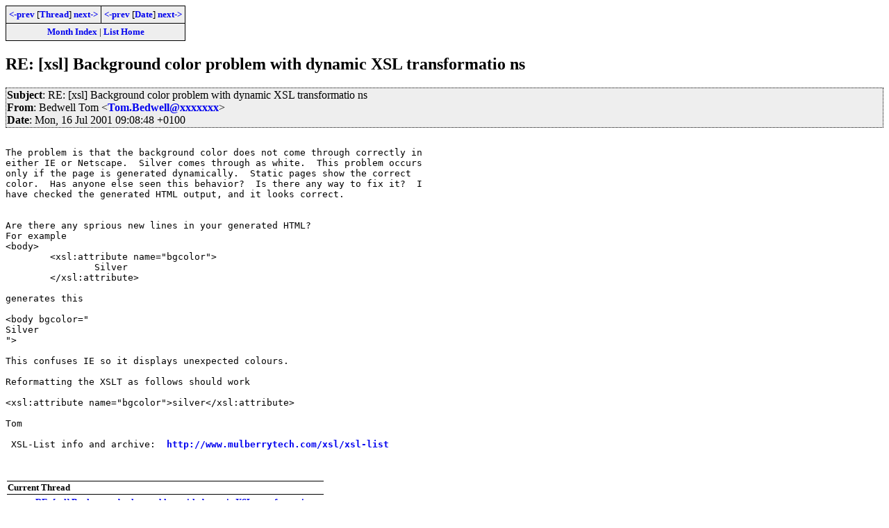

--- FILE ---
content_type: text/html; charset=iso-8859-1
request_url: https://www.biglist.com/lists/lists.mulberrytech.com/xsl-list/archives/200107/msg00844.html
body_size: 1824
content:
<!-- MHonArc v2.6.8 -->
<!--X-Subject: RE: [xsl] Background color problem with dynamic XSL transformatio	ns -->
<!--X-From-R13: Prqjryy Fbz <Fbz.PrqjryyNvpy.pbz> -->
<!--X-Date: Mon, 16 Jul 2001 09:08:48 +0100 -->
<!--X-Message-Id: A98800D7FF0DD411808A0090274F59F7091E31@atcexch6.istl.icl.co.uk -->
<!--X-Content-Type: text/plain -->
<!--X-Head-End-->
<!DOCTYPE HTML PUBLIC "-//W3C//DTD HTML 4.01//EN" "http://www.w3.org/TR/html4/strict.dtd">
<HTML>
<HEAD>
<TITLE>RE: [xsl] Background color problem with dynamic XSL transfor</TITLE>
<link rel="stylesheet" type="text/css" href="/templates/css/archives.css">
</HEAD>
<BODY>
<!--X-Body-Begin-->
<!--X-User-Header-->
<!--X-User-Header-End-->
<!--X-TopPNI-->
<div class="topLinks">
<table><tr>
<td><a href="msg00839.html"><-prev</a> [<A HREF="threads.html#00844">Thread</A>] <a href="msg00884.html">next-></a></td>
<td><a href="msg00843.html"><-prev</a> [<A HREF="maillist.html#00844">Date</A>] <a href="msg00845.html">next-></a></td>
</tr>
<tr><td colspan=2>
<a href="../">Month Index</a> | <a href="../../">List Home</a>

</td></tr>
</table>

</div>

<!--X-TopPNI-End-->
<!--X-MsgBody-->
<!--X-Subject-Header-Begin-->
<h2>RE: [xsl] Background color problem with dynamic XSL transformatio	ns</h2>
<!--X-Subject-Header-End-->
<!--X-Head-of-Message-->
<div class="msgHead"><table><tr><td>
 
<em>Subject</em>: RE: [xsl] Background color problem with dynamic XSL transformatio	ns<br>

 
<em>From</em>: Bedwell Tom &lt;<a href="mailto:Tom.Bedwell@DOMAIN.HIDDEN">Tom.Bedwell@xxxxxxx</a>&gt;<br>

 
<em>Date</em>: Mon, 16 Jul 2001 09:08:48 +0100<br>

</td></tr></table></div>
<!--X-Head-of-Message-End-->
<!--X-Head-Body-Sep-Begin-->
<div>
<!--X-Head-Body-Sep-End-->
<!--X-Body-of-Message-->
<pre>

The problem is that the background color does not come through correctly in
either IE or Netscape.  Silver comes through as white.  This problem occurs
only if the page is generated dynamically.  Static pages show the correct
color.  Has anyone else seen this behavior?  Is there any way to fix it?  I
have checked the generated HTML output, and it looks correct.


Are there any sprious new lines in your generated HTML?
For example
&lt;body&gt;
	&lt;xsl:attribute name=&quot;bgcolor&quot;&gt;
		Silver
	&lt;/xsl:attribute&gt;

generates this

&lt;body bgcolor=&quot;
Silver
&quot;&gt;

This confuses IE so it displays unexpected colours.

Reformatting the XSLT as follows should work 

&lt;xsl:attribute name=&quot;bgcolor&quot;&gt;silver&lt;/xsl:attribute&gt; 

Tom 

 XSL-List info and archive:  <a  href="http://www.mulberrytech.com/xsl/xsl-list">http://www.mulberrytech.com/xsl/xsl-list</a>


</pre>
<!--X-Body-of-Message-End-->
<!--X-MsgBody-End-->
<!--X-Follow-Ups-->
</div>
<!--X-Follow-Ups-End-->
<!--X-References-->
<!--X-References-End-->
<!--X-BotPNI-->
<div class="botThread">
<table><tr><th>Current Thread</th></tr>
       <tr><td><ul>
<LI><a href="threads.html#00839">RE: [xsl] Background color problem with dynamic XSL transformatio	ns</A>
    <UL><LI><A name="00839" href="msg00839.html">Andreas Waechter</A> - Mon, 16 Jul 2001 08:33:47 +0200
<ul>
<li>&lt;Possible follow-ups&gt;</li>
<li><span class="botThread"><em>Bedwell Tom</em> - Mon, 16 Jul 2001 09:08:48 +0100</span>&nbsp;<b>&lt;=</b>
</li>
<LI><a name="00884" href="msg00884.html">richard . whitley</a> - Mon, 16 Jul 2001 09:27:53 -0700
<ul>
<LI><a name="00886" href="msg00886.html">Thomas B. Passin</a> - Mon, 16 Jul 2001 13:20:56 -0400
</li>
</ul>
</li>
 </ul>
</UL>
</ul>
</td></tr>
</table>
</div>

<div class="botLinks">
<table>
<tr><th><- Previous</th><th>Index</th><th>Next -></th></tr>
<tr><td><a href="msg00839.html">RE: [xsl] Background color problem </a>, <em>Andreas Waechter</em>
</td>
    <td><a href="threads.html#00844">Thread</a></td>
    <td><a href="msg00884.html">Re: [xsl] Background color problem </a>, <em>richard . whitley</em>
</td>
</tr>
<tr><td><a href="msg00843.html">Re: [xsl] Keeping track of parents</a>, <em>Christian C&#xE4;sar</em>
</td>
    <td><a href="maillist.html#00844">Date</a></td>
    <td><a href="msg00845.html">[xsl] XPath Query</a>, <em>Bryan Tulloch</em>
</td>
</tr>
<tr><td></td>
    <td><a href="../">Month</a></td>
    <td></td>
</tr>
</table>
<p>
</div>

<!--X-BotPNI-End-->
<!--X-User-Footer-->
<!--X-User-Footer-End-->
</body>
</html>
